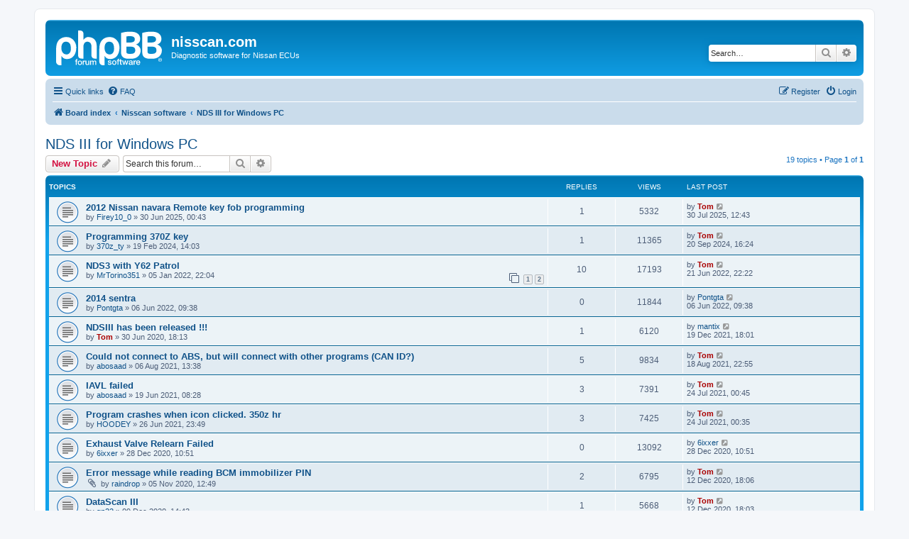

--- FILE ---
content_type: text/html; charset=UTF-8
request_url: https://nisscan.com/phpBB3/viewforum.php?f=14&sid=4f61cf3e63b1256a4be04a0642e470ec
body_size: 9806
content:
<!DOCTYPE html>
<html dir="ltr" lang="en-gb">
<head>
<meta charset="utf-8" />
<meta http-equiv="X-UA-Compatible" content="IE=edge">
<meta name="viewport" content="width=device-width, initial-scale=1" />

<title>NDS III for Windows PC - nisscan.com</title>


	<link rel="canonical" href="https://nisscan.com/phpBB3/viewforum.php?f=14">

<!--
	phpBB style name: prosilver
	Based on style:   prosilver (this is the default phpBB3 style)
	Original author:  Tom Beddard ( http://www.subBlue.com/ )
	Modified by:
-->

<link href="./assets/css/font-awesome.min.css?assets_version=20" rel="stylesheet">
<link href="./styles/prosilver/theme/stylesheet.css?assets_version=20" rel="stylesheet">
<link href="./styles/prosilver/theme/en/stylesheet.css?assets_version=20" rel="stylesheet">




<!--[if lte IE 9]>
	<link href="./styles/prosilver/theme/tweaks.css?assets_version=20" rel="stylesheet">
<![endif]-->





</head>
<body id="phpbb" class="nojs notouch section-viewforum ltr ">


<div id="wrap" class="wrap">
	<a id="top" class="top-anchor" accesskey="t"></a>
	<div id="page-header">
		<div class="headerbar" role="banner">
					<div class="inner">

			<div id="site-description" class="site-description">
		<a id="logo" class="logo" href="./index.php?sid=d222241ab311d2168ce50154ff93f15b" title="Board index">
					<span class="site_logo"></span>
				</a>
				<h1>nisscan.com</h1>
				<p>Diagnostic software for Nissan ECUs</p>
				<p class="skiplink"><a href="#start_here">Skip to content</a></p>
			</div>

									<div id="search-box" class="search-box search-header" role="search">
				<form action="./search.php?sid=d222241ab311d2168ce50154ff93f15b" method="get" id="search">
				<fieldset>
					<input name="keywords" id="keywords" type="search" maxlength="128" title="Search for keywords" class="inputbox search tiny" size="20" value="" placeholder="Search…" />
					<button class="button button-search" type="submit" title="Search">
						<i class="icon fa-search fa-fw" aria-hidden="true"></i><span class="sr-only">Search</span>
					</button>
					<a href="./search.php?sid=d222241ab311d2168ce50154ff93f15b" class="button button-search-end" title="Advanced search">
						<i class="icon fa-cog fa-fw" aria-hidden="true"></i><span class="sr-only">Advanced search</span>
					</a>
					<input type="hidden" name="sid" value="d222241ab311d2168ce50154ff93f15b" />

				</fieldset>
				</form>
			</div>
						
			</div>
					</div>
				<div class="navbar" role="navigation">
	<div class="inner">

	<ul id="nav-main" class="nav-main linklist" role="menubar">

		<li id="quick-links" class="quick-links dropdown-container responsive-menu" data-skip-responsive="true">
			<a href="#" class="dropdown-trigger">
				<i class="icon fa-bars fa-fw" aria-hidden="true"></i><span>Quick links</span>
			</a>
			<div class="dropdown">
				<div class="pointer"><div class="pointer-inner"></div></div>
				<ul class="dropdown-contents" role="menu">
					
											<li class="separator"></li>
																									<li>
								<a href="./search.php?search_id=unanswered&amp;sid=d222241ab311d2168ce50154ff93f15b" role="menuitem">
									<i class="icon fa-file-o fa-fw icon-gray" aria-hidden="true"></i><span>Unanswered topics</span>
								</a>
							</li>
							<li>
								<a href="./search.php?search_id=active_topics&amp;sid=d222241ab311d2168ce50154ff93f15b" role="menuitem">
									<i class="icon fa-file-o fa-fw icon-blue" aria-hidden="true"></i><span>Active topics</span>
								</a>
							</li>
							<li class="separator"></li>
							<li>
								<a href="./search.php?sid=d222241ab311d2168ce50154ff93f15b" role="menuitem">
									<i class="icon fa-search fa-fw" aria-hidden="true"></i><span>Search</span>
								</a>
							</li>
					
										<li class="separator"></li>

									</ul>
			</div>
		</li>

				<li data-skip-responsive="true">
			<a href="/phpBB3/app.php/help/faq?sid=d222241ab311d2168ce50154ff93f15b" rel="help" title="Frequently Asked Questions" role="menuitem">
				<i class="icon fa-question-circle fa-fw" aria-hidden="true"></i><span>FAQ</span>
			</a>
		</li>
						
			<li class="rightside"  data-skip-responsive="true">
			<a href="./ucp.php?mode=login&amp;redirect=viewforum.php%3Ff%3D14&amp;sid=d222241ab311d2168ce50154ff93f15b" title="Login" accesskey="x" role="menuitem">
				<i class="icon fa-power-off fa-fw" aria-hidden="true"></i><span>Login</span>
			</a>
		</li>
					<li class="rightside" data-skip-responsive="true">
				<a href="./ucp.php?mode=register&amp;sid=d222241ab311d2168ce50154ff93f15b" role="menuitem">
					<i class="icon fa-pencil-square-o  fa-fw" aria-hidden="true"></i><span>Register</span>
				</a>
			</li>
						</ul>

	<ul id="nav-breadcrumbs" class="nav-breadcrumbs linklist navlinks" role="menubar">
				
		
		<li class="breadcrumbs" itemscope itemtype="https://schema.org/BreadcrumbList">

			
							<span class="crumb" itemtype="https://schema.org/ListItem" itemprop="itemListElement" itemscope><a itemprop="item" href="./index.php?sid=d222241ab311d2168ce50154ff93f15b" accesskey="h" data-navbar-reference="index"><i class="icon fa-home fa-fw"></i><span itemprop="name">Board index</span></a><meta itemprop="position" content="1" /></span>

											
								<span class="crumb" itemtype="https://schema.org/ListItem" itemprop="itemListElement" itemscope data-forum-id="1"><a itemprop="item" href="./viewforum.php?f=1&amp;sid=d222241ab311d2168ce50154ff93f15b"><span itemprop="name">Nisscan software</span></a><meta itemprop="position" content="2" /></span>
															
								<span class="crumb" itemtype="https://schema.org/ListItem" itemprop="itemListElement" itemscope data-forum-id="14"><a itemprop="item" href="./viewforum.php?f=14&amp;sid=d222241ab311d2168ce50154ff93f15b"><span itemprop="name">NDS III for Windows PC</span></a><meta itemprop="position" content="3" /></span>
							
					</li>

		
					<li class="rightside responsive-search">
				<a href="./search.php?sid=d222241ab311d2168ce50154ff93f15b" title="View the advanced search options" role="menuitem">
					<i class="icon fa-search fa-fw" aria-hidden="true"></i><span class="sr-only">Search</span>
				</a>
			</li>
			</ul>

	</div>
</div>
	</div>

	
	<a id="start_here" class="anchor"></a>
	<div id="page-body" class="page-body" role="main">
		
		<h2 class="forum-title"><a href="./viewforum.php?f=14&amp;sid=d222241ab311d2168ce50154ff93f15b">NDS III for Windows PC</a></h2>
<div>
	<!-- NOTE: remove the style="display: none" when you want to have the forum description on the forum body -->
	<div style="display: none !important;">Discussions related to NDS III Windows PC software.<br /></div>	</div>



	<div class="action-bar bar-top">

				
		<a href="./posting.php?mode=post&amp;f=14&amp;sid=d222241ab311d2168ce50154ff93f15b" class="button" title="Post a new topic">
							<span>New Topic</span> <i class="icon fa-pencil fa-fw" aria-hidden="true"></i>
					</a>
				
			<div class="search-box" role="search">
			<form method="get" id="forum-search" action="./search.php?sid=d222241ab311d2168ce50154ff93f15b">
			<fieldset>
				<input class="inputbox search tiny" type="search" name="keywords" id="search_keywords" size="20" placeholder="Search this forum…" />
				<button class="button button-search" type="submit" title="Search">
					<i class="icon fa-search fa-fw" aria-hidden="true"></i><span class="sr-only">Search</span>
				</button>
				<a href="./search.php?fid%5B%5D=14&amp;sid=d222241ab311d2168ce50154ff93f15b" class="button button-search-end" title="Advanced search">
					<i class="icon fa-cog fa-fw" aria-hidden="true"></i><span class="sr-only">Advanced search</span>
				</a>
				<input type="hidden" name="fid[0]" value="14" />
<input type="hidden" name="sid" value="d222241ab311d2168ce50154ff93f15b" />

			</fieldset>
			</form>
		</div>
	
	<div class="pagination">
				19 topics
					&bull; Page <strong>1</strong> of <strong>1</strong>
			</div>

	</div>




	
			<div class="forumbg">
		<div class="inner">
		<ul class="topiclist">
			<li class="header">
				<dl class="row-item">
					<dt><div class="list-inner">Topics</div></dt>
					<dd class="posts">Replies</dd>
					<dd class="views">Views</dd>
					<dd class="lastpost"><span>Last post</span></dd>
				</dl>
			</li>
		</ul>
		<ul class="topiclist topics">
	
				<li class="row bg1">
						<dl class="row-item topic_read">
				<dt title="No unread posts">
										<div class="list-inner">
																		<a href="./viewtopic.php?t=954&amp;sid=d222241ab311d2168ce50154ff93f15b" class="topictitle">2012 Nissan navara Remote key fob programming</a>																								<br />
						
												<div class="responsive-show" style="display: none;">
							Last post by <a href="./memberlist.php?mode=viewprofile&amp;u=2&amp;sid=d222241ab311d2168ce50154ff93f15b" style="color: #AA0000;" class="username-coloured">Tom</a> &laquo; <a href="./viewtopic.php?p=2894&amp;sid=d222241ab311d2168ce50154ff93f15b#p2894" title="Go to last post"><time datetime="2025-07-30T01:43:40+00:00">30 Jul 2025, 12:43</time></a>
													</div>
														<span class="responsive-show left-box" style="display: none;">Replies: <strong>1</strong></span>
													
						<div class="topic-poster responsive-hide left-box">
																												by <a href="./memberlist.php?mode=viewprofile&amp;u=5675&amp;sid=d222241ab311d2168ce50154ff93f15b" class="username">Firey10_0</a> &raquo; <time datetime="2025-06-29T13:43:55+00:00">30 Jun 2025, 00:43</time>
																				</div>

						
											</div>
				</dt>
				<dd class="posts">1 <dfn>Replies</dfn></dd>
				<dd class="views">5332 <dfn>Views</dfn></dd>
				<dd class="lastpost">
					<span><dfn>Last post </dfn>by <a href="./memberlist.php?mode=viewprofile&amp;u=2&amp;sid=d222241ab311d2168ce50154ff93f15b" style="color: #AA0000;" class="username-coloured">Tom</a>													<a href="./viewtopic.php?p=2894&amp;sid=d222241ab311d2168ce50154ff93f15b#p2894" title="Go to last post">
								<i class="icon fa-external-link-square fa-fw icon-lightgray icon-md" aria-hidden="true"></i><span class="sr-only"></span>
							</a>
												<br /><time datetime="2025-07-30T01:43:40+00:00">30 Jul 2025, 12:43</time>
					</span>
				</dd>
			</dl>
					</li>
		
	

	
	
				<li class="row bg2">
						<dl class="row-item topic_read">
				<dt title="No unread posts">
										<div class="list-inner">
																		<a href="./viewtopic.php?t=949&amp;sid=d222241ab311d2168ce50154ff93f15b" class="topictitle">Programming 370Z key</a>																								<br />
						
												<div class="responsive-show" style="display: none;">
							Last post by <a href="./memberlist.php?mode=viewprofile&amp;u=2&amp;sid=d222241ab311d2168ce50154ff93f15b" style="color: #AA0000;" class="username-coloured">Tom</a> &laquo; <a href="./viewtopic.php?p=2887&amp;sid=d222241ab311d2168ce50154ff93f15b#p2887" title="Go to last post"><time datetime="2024-09-20T05:24:45+00:00">20 Sep 2024, 16:24</time></a>
													</div>
														<span class="responsive-show left-box" style="display: none;">Replies: <strong>1</strong></span>
													
						<div class="topic-poster responsive-hide left-box">
																												by <a href="./memberlist.php?mode=viewprofile&amp;u=2425&amp;sid=d222241ab311d2168ce50154ff93f15b" class="username">370z_ty</a> &raquo; <time datetime="2024-02-19T03:03:05+00:00">19 Feb 2024, 14:03</time>
																				</div>

						
											</div>
				</dt>
				<dd class="posts">1 <dfn>Replies</dfn></dd>
				<dd class="views">11365 <dfn>Views</dfn></dd>
				<dd class="lastpost">
					<span><dfn>Last post </dfn>by <a href="./memberlist.php?mode=viewprofile&amp;u=2&amp;sid=d222241ab311d2168ce50154ff93f15b" style="color: #AA0000;" class="username-coloured">Tom</a>													<a href="./viewtopic.php?p=2887&amp;sid=d222241ab311d2168ce50154ff93f15b#p2887" title="Go to last post">
								<i class="icon fa-external-link-square fa-fw icon-lightgray icon-md" aria-hidden="true"></i><span class="sr-only"></span>
							</a>
												<br /><time datetime="2024-09-20T05:24:45+00:00">20 Sep 2024, 16:24</time>
					</span>
				</dd>
			</dl>
					</li>
		
	

	
	
				<li class="row bg1">
						<dl class="row-item topic_read">
				<dt title="No unread posts">
										<div class="list-inner">
																		<a href="./viewtopic.php?t=923&amp;sid=d222241ab311d2168ce50154ff93f15b" class="topictitle">NDS3 with Y62 Patrol</a>																								<br />
						
												<div class="responsive-show" style="display: none;">
							Last post by <a href="./memberlist.php?mode=viewprofile&amp;u=2&amp;sid=d222241ab311d2168ce50154ff93f15b" style="color: #AA0000;" class="username-coloured">Tom</a> &laquo; <a href="./viewtopic.php?p=2849&amp;sid=d222241ab311d2168ce50154ff93f15b#p2849" title="Go to last post"><time datetime="2022-06-21T11:22:21+00:00">21 Jun 2022, 22:22</time></a>
													</div>
														<span class="responsive-show left-box" style="display: none;">Replies: <strong>10</strong></span>
													
						<div class="topic-poster responsive-hide left-box">
																												by <a href="./memberlist.php?mode=viewprofile&amp;u=145&amp;sid=d222241ab311d2168ce50154ff93f15b" class="username">MrTorino351</a> &raquo; <time datetime="2022-01-05T11:04:36+00:00">05 Jan 2022, 22:04</time>
																				</div>

												<div class="pagination">
							<span><i class="icon fa-clone fa-fw" aria-hidden="true"></i></span>
							<ul>
															<li><a class="button" href="./viewtopic.php?t=923&amp;sid=d222241ab311d2168ce50154ff93f15b">1</a></li>
																							<li><a class="button" href="./viewtopic.php?t=923&amp;sid=d222241ab311d2168ce50154ff93f15b&amp;start=10">2</a></li>
																																													</ul>
						</div>
						
											</div>
				</dt>
				<dd class="posts">10 <dfn>Replies</dfn></dd>
				<dd class="views">17193 <dfn>Views</dfn></dd>
				<dd class="lastpost">
					<span><dfn>Last post </dfn>by <a href="./memberlist.php?mode=viewprofile&amp;u=2&amp;sid=d222241ab311d2168ce50154ff93f15b" style="color: #AA0000;" class="username-coloured">Tom</a>													<a href="./viewtopic.php?p=2849&amp;sid=d222241ab311d2168ce50154ff93f15b#p2849" title="Go to last post">
								<i class="icon fa-external-link-square fa-fw icon-lightgray icon-md" aria-hidden="true"></i><span class="sr-only"></span>
							</a>
												<br /><time datetime="2022-06-21T11:22:21+00:00">21 Jun 2022, 22:22</time>
					</span>
				</dd>
			</dl>
					</li>
		
	

	
	
				<li class="row bg2">
						<dl class="row-item topic_read">
				<dt title="No unread posts">
										<div class="list-inner">
																		<a href="./viewtopic.php?t=934&amp;sid=d222241ab311d2168ce50154ff93f15b" class="topictitle">2014 sentra</a>																								<br />
						
												<div class="responsive-show" style="display: none;">
							Last post by <a href="./memberlist.php?mode=viewprofile&amp;u=1805&amp;sid=d222241ab311d2168ce50154ff93f15b" class="username">Pontgta</a> &laquo; <a href="./viewtopic.php?p=2848&amp;sid=d222241ab311d2168ce50154ff93f15b#p2848" title="Go to last post"><time datetime="2022-06-05T22:38:01+00:00">06 Jun 2022, 09:38</time></a>
													</div>
													
						<div class="topic-poster responsive-hide left-box">
																												by <a href="./memberlist.php?mode=viewprofile&amp;u=1805&amp;sid=d222241ab311d2168ce50154ff93f15b" class="username">Pontgta</a> &raquo; <time datetime="2022-06-05T22:38:01+00:00">06 Jun 2022, 09:38</time>
																				</div>

						
											</div>
				</dt>
				<dd class="posts">0 <dfn>Replies</dfn></dd>
				<dd class="views">11844 <dfn>Views</dfn></dd>
				<dd class="lastpost">
					<span><dfn>Last post </dfn>by <a href="./memberlist.php?mode=viewprofile&amp;u=1805&amp;sid=d222241ab311d2168ce50154ff93f15b" class="username">Pontgta</a>													<a href="./viewtopic.php?p=2848&amp;sid=d222241ab311d2168ce50154ff93f15b#p2848" title="Go to last post">
								<i class="icon fa-external-link-square fa-fw icon-lightgray icon-md" aria-hidden="true"></i><span class="sr-only"></span>
							</a>
												<br /><time datetime="2022-06-05T22:38:01+00:00">06 Jun 2022, 09:38</time>
					</span>
				</dd>
			</dl>
					</li>
		
	

	
	
				<li class="row bg1">
						<dl class="row-item topic_read">
				<dt title="No unread posts">
										<div class="list-inner">
																		<a href="./viewtopic.php?t=867&amp;sid=d222241ab311d2168ce50154ff93f15b" class="topictitle">NDSIII has been released !!!</a>																								<br />
						
												<div class="responsive-show" style="display: none;">
							Last post by <a href="./memberlist.php?mode=viewprofile&amp;u=616&amp;sid=d222241ab311d2168ce50154ff93f15b" class="username">mantix</a> &laquo; <a href="./viewtopic.php?p=2780&amp;sid=d222241ab311d2168ce50154ff93f15b#p2780" title="Go to last post"><time datetime="2021-12-19T07:01:47+00:00">19 Dec 2021, 18:01</time></a>
													</div>
														<span class="responsive-show left-box" style="display: none;">Replies: <strong>1</strong></span>
													
						<div class="topic-poster responsive-hide left-box">
																												by <a href="./memberlist.php?mode=viewprofile&amp;u=2&amp;sid=d222241ab311d2168ce50154ff93f15b" style="color: #AA0000;" class="username-coloured">Tom</a> &raquo; <time datetime="2020-06-30T07:13:29+00:00">30 Jun 2020, 18:13</time>
																				</div>

						
											</div>
				</dt>
				<dd class="posts">1 <dfn>Replies</dfn></dd>
				<dd class="views">6120 <dfn>Views</dfn></dd>
				<dd class="lastpost">
					<span><dfn>Last post </dfn>by <a href="./memberlist.php?mode=viewprofile&amp;u=616&amp;sid=d222241ab311d2168ce50154ff93f15b" class="username">mantix</a>													<a href="./viewtopic.php?p=2780&amp;sid=d222241ab311d2168ce50154ff93f15b#p2780" title="Go to last post">
								<i class="icon fa-external-link-square fa-fw icon-lightgray icon-md" aria-hidden="true"></i><span class="sr-only"></span>
							</a>
												<br /><time datetime="2021-12-19T07:01:47+00:00">19 Dec 2021, 18:01</time>
					</span>
				</dd>
			</dl>
					</li>
		
	

	
	
				<li class="row bg2">
						<dl class="row-item topic_read">
				<dt title="No unread posts">
										<div class="list-inner">
																		<a href="./viewtopic.php?t=913&amp;sid=d222241ab311d2168ce50154ff93f15b" class="topictitle">Could not connect to ABS, but will connect with other programs (CAN ID?)</a>																								<br />
						
												<div class="responsive-show" style="display: none;">
							Last post by <a href="./memberlist.php?mode=viewprofile&amp;u=2&amp;sid=d222241ab311d2168ce50154ff93f15b" style="color: #AA0000;" class="username-coloured">Tom</a> &laquo; <a href="./viewtopic.php?p=2760&amp;sid=d222241ab311d2168ce50154ff93f15b#p2760" title="Go to last post"><time datetime="2021-08-18T11:55:44+00:00">18 Aug 2021, 22:55</time></a>
													</div>
														<span class="responsive-show left-box" style="display: none;">Replies: <strong>5</strong></span>
													
						<div class="topic-poster responsive-hide left-box">
																												by <a href="./memberlist.php?mode=viewprofile&amp;u=1818&amp;sid=d222241ab311d2168ce50154ff93f15b" class="username">abosaad</a> &raquo; <time datetime="2021-08-06T02:38:43+00:00">06 Aug 2021, 13:38</time>
																				</div>

						
											</div>
				</dt>
				<dd class="posts">5 <dfn>Replies</dfn></dd>
				<dd class="views">9834 <dfn>Views</dfn></dd>
				<dd class="lastpost">
					<span><dfn>Last post </dfn>by <a href="./memberlist.php?mode=viewprofile&amp;u=2&amp;sid=d222241ab311d2168ce50154ff93f15b" style="color: #AA0000;" class="username-coloured">Tom</a>													<a href="./viewtopic.php?p=2760&amp;sid=d222241ab311d2168ce50154ff93f15b#p2760" title="Go to last post">
								<i class="icon fa-external-link-square fa-fw icon-lightgray icon-md" aria-hidden="true"></i><span class="sr-only"></span>
							</a>
												<br /><time datetime="2021-08-18T11:55:44+00:00">18 Aug 2021, 22:55</time>
					</span>
				</dd>
			</dl>
					</li>
		
	

	
	
				<li class="row bg1">
						<dl class="row-item topic_read">
				<dt title="No unread posts">
										<div class="list-inner">
																		<a href="./viewtopic.php?t=907&amp;sid=d222241ab311d2168ce50154ff93f15b" class="topictitle">IAVL failed</a>																								<br />
						
												<div class="responsive-show" style="display: none;">
							Last post by <a href="./memberlist.php?mode=viewprofile&amp;u=2&amp;sid=d222241ab311d2168ce50154ff93f15b" style="color: #AA0000;" class="username-coloured">Tom</a> &laquo; <a href="./viewtopic.php?p=2748&amp;sid=d222241ab311d2168ce50154ff93f15b#p2748" title="Go to last post"><time datetime="2021-07-23T13:45:54+00:00">24 Jul 2021, 00:45</time></a>
													</div>
														<span class="responsive-show left-box" style="display: none;">Replies: <strong>3</strong></span>
													
						<div class="topic-poster responsive-hide left-box">
																												by <a href="./memberlist.php?mode=viewprofile&amp;u=1818&amp;sid=d222241ab311d2168ce50154ff93f15b" class="username">abosaad</a> &raquo; <time datetime="2021-06-18T21:28:01+00:00">19 Jun 2021, 08:28</time>
																				</div>

						
											</div>
				</dt>
				<dd class="posts">3 <dfn>Replies</dfn></dd>
				<dd class="views">7391 <dfn>Views</dfn></dd>
				<dd class="lastpost">
					<span><dfn>Last post </dfn>by <a href="./memberlist.php?mode=viewprofile&amp;u=2&amp;sid=d222241ab311d2168ce50154ff93f15b" style="color: #AA0000;" class="username-coloured">Tom</a>													<a href="./viewtopic.php?p=2748&amp;sid=d222241ab311d2168ce50154ff93f15b#p2748" title="Go to last post">
								<i class="icon fa-external-link-square fa-fw icon-lightgray icon-md" aria-hidden="true"></i><span class="sr-only"></span>
							</a>
												<br /><time datetime="2021-07-23T13:45:54+00:00">24 Jul 2021, 00:45</time>
					</span>
				</dd>
			</dl>
					</li>
		
	

	
	
				<li class="row bg2">
						<dl class="row-item topic_read">
				<dt title="No unread posts">
										<div class="list-inner">
																		<a href="./viewtopic.php?t=910&amp;sid=d222241ab311d2168ce50154ff93f15b" class="topictitle">Program crashes when icon clicked. 350z hr</a>																								<br />
						
												<div class="responsive-show" style="display: none;">
							Last post by <a href="./memberlist.php?mode=viewprofile&amp;u=2&amp;sid=d222241ab311d2168ce50154ff93f15b" style="color: #AA0000;" class="username-coloured">Tom</a> &laquo; <a href="./viewtopic.php?p=2747&amp;sid=d222241ab311d2168ce50154ff93f15b#p2747" title="Go to last post"><time datetime="2021-07-23T13:35:10+00:00">24 Jul 2021, 00:35</time></a>
													</div>
														<span class="responsive-show left-box" style="display: none;">Replies: <strong>3</strong></span>
													
						<div class="topic-poster responsive-hide left-box">
																												by <a href="./memberlist.php?mode=viewprofile&amp;u=1798&amp;sid=d222241ab311d2168ce50154ff93f15b" class="username">HOODEY</a> &raquo; <time datetime="2021-06-26T12:49:40+00:00">26 Jun 2021, 23:49</time>
																				</div>

						
											</div>
				</dt>
				<dd class="posts">3 <dfn>Replies</dfn></dd>
				<dd class="views">7425 <dfn>Views</dfn></dd>
				<dd class="lastpost">
					<span><dfn>Last post </dfn>by <a href="./memberlist.php?mode=viewprofile&amp;u=2&amp;sid=d222241ab311d2168ce50154ff93f15b" style="color: #AA0000;" class="username-coloured">Tom</a>													<a href="./viewtopic.php?p=2747&amp;sid=d222241ab311d2168ce50154ff93f15b#p2747" title="Go to last post">
								<i class="icon fa-external-link-square fa-fw icon-lightgray icon-md" aria-hidden="true"></i><span class="sr-only"></span>
							</a>
												<br /><time datetime="2021-07-23T13:35:10+00:00">24 Jul 2021, 00:35</time>
					</span>
				</dd>
			</dl>
					</li>
		
	

	
	
				<li class="row bg1">
						<dl class="row-item topic_read">
				<dt title="No unread posts">
										<div class="list-inner">
																		<a href="./viewtopic.php?t=890&amp;sid=d222241ab311d2168ce50154ff93f15b" class="topictitle">Exhaust Valve Relearn Failed</a>																								<br />
						
												<div class="responsive-show" style="display: none;">
							Last post by <a href="./memberlist.php?mode=viewprofile&amp;u=1527&amp;sid=d222241ab311d2168ce50154ff93f15b" class="username">6ixxer</a> &laquo; <a href="./viewtopic.php?p=2679&amp;sid=d222241ab311d2168ce50154ff93f15b#p2679" title="Go to last post"><time datetime="2020-12-27T23:51:04+00:00">28 Dec 2020, 10:51</time></a>
													</div>
													
						<div class="topic-poster responsive-hide left-box">
																												by <a href="./memberlist.php?mode=viewprofile&amp;u=1527&amp;sid=d222241ab311d2168ce50154ff93f15b" class="username">6ixxer</a> &raquo; <time datetime="2020-12-27T23:51:04+00:00">28 Dec 2020, 10:51</time>
																				</div>

						
											</div>
				</dt>
				<dd class="posts">0 <dfn>Replies</dfn></dd>
				<dd class="views">13092 <dfn>Views</dfn></dd>
				<dd class="lastpost">
					<span><dfn>Last post </dfn>by <a href="./memberlist.php?mode=viewprofile&amp;u=1527&amp;sid=d222241ab311d2168ce50154ff93f15b" class="username">6ixxer</a>													<a href="./viewtopic.php?p=2679&amp;sid=d222241ab311d2168ce50154ff93f15b#p2679" title="Go to last post">
								<i class="icon fa-external-link-square fa-fw icon-lightgray icon-md" aria-hidden="true"></i><span class="sr-only"></span>
							</a>
												<br /><time datetime="2020-12-27T23:51:04+00:00">28 Dec 2020, 10:51</time>
					</span>
				</dd>
			</dl>
					</li>
		
	

	
	
				<li class="row bg2">
						<dl class="row-item topic_read">
				<dt title="No unread posts">
										<div class="list-inner">
																		<a href="./viewtopic.php?t=882&amp;sid=d222241ab311d2168ce50154ff93f15b" class="topictitle">Error message while reading BCM immobilizer PIN</a>																								<br />
						
												<div class="responsive-show" style="display: none;">
							Last post by <a href="./memberlist.php?mode=viewprofile&amp;u=2&amp;sid=d222241ab311d2168ce50154ff93f15b" style="color: #AA0000;" class="username-coloured">Tom</a> &laquo; <a href="./viewtopic.php?p=2671&amp;sid=d222241ab311d2168ce50154ff93f15b#p2671" title="Go to last post"><time datetime="2020-12-12T07:06:28+00:00">12 Dec 2020, 18:06</time></a>
													</div>
														<span class="responsive-show left-box" style="display: none;">Replies: <strong>2</strong></span>
													
						<div class="topic-poster responsive-hide left-box">
														<i class="icon fa-paperclip fa-fw" aria-hidden="true"></i>														by <a href="./memberlist.php?mode=viewprofile&amp;u=1648&amp;sid=d222241ab311d2168ce50154ff93f15b" class="username">raindrop</a> &raquo; <time datetime="2020-11-05T01:49:32+00:00">05 Nov 2020, 12:49</time>
																				</div>

						
											</div>
				</dt>
				<dd class="posts">2 <dfn>Replies</dfn></dd>
				<dd class="views">6795 <dfn>Views</dfn></dd>
				<dd class="lastpost">
					<span><dfn>Last post </dfn>by <a href="./memberlist.php?mode=viewprofile&amp;u=2&amp;sid=d222241ab311d2168ce50154ff93f15b" style="color: #AA0000;" class="username-coloured">Tom</a>													<a href="./viewtopic.php?p=2671&amp;sid=d222241ab311d2168ce50154ff93f15b#p2671" title="Go to last post">
								<i class="icon fa-external-link-square fa-fw icon-lightgray icon-md" aria-hidden="true"></i><span class="sr-only"></span>
							</a>
												<br /><time datetime="2020-12-12T07:06:28+00:00">12 Dec 2020, 18:06</time>
					</span>
				</dd>
			</dl>
					</li>
		
	

	
	
				<li class="row bg1">
						<dl class="row-item topic_read">
				<dt title="No unread posts">
										<div class="list-inner">
																		<a href="./viewtopic.php?t=888&amp;sid=d222241ab311d2168ce50154ff93f15b" class="topictitle">DataScan III</a>																								<br />
						
												<div class="responsive-show" style="display: none;">
							Last post by <a href="./memberlist.php?mode=viewprofile&amp;u=2&amp;sid=d222241ab311d2168ce50154ff93f15b" style="color: #AA0000;" class="username-coloured">Tom</a> &laquo; <a href="./viewtopic.php?p=2670&amp;sid=d222241ab311d2168ce50154ff93f15b#p2670" title="Go to last post"><time datetime="2020-12-12T07:03:51+00:00">12 Dec 2020, 18:03</time></a>
													</div>
														<span class="responsive-show left-box" style="display: none;">Replies: <strong>1</strong></span>
													
						<div class="topic-poster responsive-hide left-box">
																												by <a href="./memberlist.php?mode=viewprofile&amp;u=1658&amp;sid=d222241ab311d2168ce50154ff93f15b" class="username">gn22</a> &raquo; <time datetime="2020-12-09T03:43:40+00:00">09 Dec 2020, 14:43</time>
																				</div>

						
											</div>
				</dt>
				<dd class="posts">1 <dfn>Replies</dfn></dd>
				<dd class="views">5668 <dfn>Views</dfn></dd>
				<dd class="lastpost">
					<span><dfn>Last post </dfn>by <a href="./memberlist.php?mode=viewprofile&amp;u=2&amp;sid=d222241ab311d2168ce50154ff93f15b" style="color: #AA0000;" class="username-coloured">Tom</a>													<a href="./viewtopic.php?p=2670&amp;sid=d222241ab311d2168ce50154ff93f15b#p2670" title="Go to last post">
								<i class="icon fa-external-link-square fa-fw icon-lightgray icon-md" aria-hidden="true"></i><span class="sr-only"></span>
							</a>
												<br /><time datetime="2020-12-12T07:03:51+00:00">12 Dec 2020, 18:03</time>
					</span>
				</dd>
			</dl>
					</li>
		
	

	
	
				<li class="row bg2">
						<dl class="row-item topic_read">
				<dt title="No unread posts">
										<div class="list-inner">
																		<a href="./viewtopic.php?t=886&amp;sid=d222241ab311d2168ce50154ff93f15b" class="topictitle">Canister Vent Control Valve</a>																								<br />
						
												<div class="responsive-show" style="display: none;">
							Last post by <a href="./memberlist.php?mode=viewprofile&amp;u=1658&amp;sid=d222241ab311d2168ce50154ff93f15b" class="username">gn22</a> &laquo; <a href="./viewtopic.php?p=2666&amp;sid=d222241ab311d2168ce50154ff93f15b#p2666" title="Go to last post"><time datetime="2020-11-23T19:46:27+00:00">24 Nov 2020, 06:46</time></a>
													</div>
													
						<div class="topic-poster responsive-hide left-box">
																												by <a href="./memberlist.php?mode=viewprofile&amp;u=1658&amp;sid=d222241ab311d2168ce50154ff93f15b" class="username">gn22</a> &raquo; <time datetime="2020-11-23T19:46:27+00:00">24 Nov 2020, 06:46</time>
																				</div>

						
											</div>
				</dt>
				<dd class="posts">0 <dfn>Replies</dfn></dd>
				<dd class="views">12625 <dfn>Views</dfn></dd>
				<dd class="lastpost">
					<span><dfn>Last post </dfn>by <a href="./memberlist.php?mode=viewprofile&amp;u=1658&amp;sid=d222241ab311d2168ce50154ff93f15b" class="username">gn22</a>													<a href="./viewtopic.php?p=2666&amp;sid=d222241ab311d2168ce50154ff93f15b#p2666" title="Go to last post">
								<i class="icon fa-external-link-square fa-fw icon-lightgray icon-md" aria-hidden="true"></i><span class="sr-only"></span>
							</a>
												<br /><time datetime="2020-11-23T19:46:27+00:00">24 Nov 2020, 06:46</time>
					</span>
				</dd>
			</dl>
					</li>
		
	

	
	
				<li class="row bg1">
						<dl class="row-item topic_read">
				<dt title="No unread posts">
										<div class="list-inner">
																		<a href="./viewtopic.php?t=883&amp;sid=d222241ab311d2168ce50154ff93f15b" class="topictitle">Common Rail ZD30 EGR and Throttle valve relearn</a>																								<br />
						
												<div class="responsive-show" style="display: none;">
							Last post by <a href="./memberlist.php?mode=viewprofile&amp;u=1549&amp;sid=d222241ab311d2168ce50154ff93f15b" class="username">CarlM</a> &laquo; <a href="./viewtopic.php?p=2662&amp;sid=d222241ab311d2168ce50154ff93f15b#p2662" title="Go to last post"><time datetime="2020-11-18T11:51:39+00:00">18 Nov 2020, 22:51</time></a>
													</div>
													
						<div class="topic-poster responsive-hide left-box">
																												by <a href="./memberlist.php?mode=viewprofile&amp;u=1549&amp;sid=d222241ab311d2168ce50154ff93f15b" class="username">CarlM</a> &raquo; <time datetime="2020-11-18T11:51:39+00:00">18 Nov 2020, 22:51</time>
																				</div>

						
											</div>
				</dt>
				<dd class="posts">0 <dfn>Replies</dfn></dd>
				<dd class="views">13246 <dfn>Views</dfn></dd>
				<dd class="lastpost">
					<span><dfn>Last post </dfn>by <a href="./memberlist.php?mode=viewprofile&amp;u=1549&amp;sid=d222241ab311d2168ce50154ff93f15b" class="username">CarlM</a>													<a href="./viewtopic.php?p=2662&amp;sid=d222241ab311d2168ce50154ff93f15b#p2662" title="Go to last post">
								<i class="icon fa-external-link-square fa-fw icon-lightgray icon-md" aria-hidden="true"></i><span class="sr-only"></span>
							</a>
												<br /><time datetime="2020-11-18T11:51:39+00:00">18 Nov 2020, 22:51</time>
					</span>
				</dd>
			</dl>
					</li>
		
	

	
	
				<li class="row bg2">
						<dl class="row-item topic_read">
				<dt title="No unread posts">
										<div class="list-inner">
																		<a href="./viewtopic.php?t=873&amp;sid=d222241ab311d2168ce50154ff93f15b" class="topictitle">NDSIII update released</a>																								<br />
						
												<div class="responsive-show" style="display: none;">
							Last post by <a href="./memberlist.php?mode=viewprofile&amp;u=2&amp;sid=d222241ab311d2168ce50154ff93f15b" style="color: #AA0000;" class="username-coloured">Tom</a> &laquo; <a href="./viewtopic.php?p=2658&amp;sid=d222241ab311d2168ce50154ff93f15b#p2658" title="Go to last post"><time datetime="2020-11-04T12:35:20+00:00">04 Nov 2020, 23:35</time></a>
													</div>
														<span class="responsive-show left-box" style="display: none;">Replies: <strong>2</strong></span>
													
						<div class="topic-poster responsive-hide left-box">
														<i class="icon fa-paperclip fa-fw" aria-hidden="true"></i>														by <a href="./memberlist.php?mode=viewprofile&amp;u=2&amp;sid=d222241ab311d2168ce50154ff93f15b" style="color: #AA0000;" class="username-coloured">Tom</a> &raquo; <time datetime="2020-08-03T10:18:58+00:00">03 Aug 2020, 21:18</time>
																				</div>

						
											</div>
				</dt>
				<dd class="posts">2 <dfn>Replies</dfn></dd>
				<dd class="views">7137 <dfn>Views</dfn></dd>
				<dd class="lastpost">
					<span><dfn>Last post </dfn>by <a href="./memberlist.php?mode=viewprofile&amp;u=2&amp;sid=d222241ab311d2168ce50154ff93f15b" style="color: #AA0000;" class="username-coloured">Tom</a>													<a href="./viewtopic.php?p=2658&amp;sid=d222241ab311d2168ce50154ff93f15b#p2658" title="Go to last post">
								<i class="icon fa-external-link-square fa-fw icon-lightgray icon-md" aria-hidden="true"></i><span class="sr-only"></span>
							</a>
												<br /><time datetime="2020-11-04T12:35:20+00:00">04 Nov 2020, 23:35</time>
					</span>
				</dd>
			</dl>
					</li>
		
	

	
	
				<li class="row bg1">
						<dl class="row-item topic_read">
				<dt title="No unread posts">
										<div class="list-inner">
																		<a href="./viewtopic.php?t=869&amp;sid=d222241ab311d2168ce50154ff93f15b" class="topictitle">VAG-K + CAN fails. Is there a Bluetooth alternative?</a>																								<br />
						
												<div class="responsive-show" style="display: none;">
							Last post by <a href="./memberlist.php?mode=viewprofile&amp;u=1614&amp;sid=d222241ab311d2168ce50154ff93f15b" class="username">GaryJ</a> &laquo; <a href="./viewtopic.php?p=2630&amp;sid=d222241ab311d2168ce50154ff93f15b#p2630" title="Go to last post"><time datetime="2020-08-03T00:59:10+00:00">03 Aug 2020, 11:59</time></a>
													</div>
														<span class="responsive-show left-box" style="display: none;">Replies: <strong>2</strong></span>
													
						<div class="topic-poster responsive-hide left-box">
																												by <a href="./memberlist.php?mode=viewprofile&amp;u=1614&amp;sid=d222241ab311d2168ce50154ff93f15b" class="username">GaryJ</a> &raquo; <time datetime="2020-07-01T23:58:43+00:00">02 Jul 2020, 10:58</time>
																				</div>

						
											</div>
				</dt>
				<dd class="posts">2 <dfn>Replies</dfn></dd>
				<dd class="views">8941 <dfn>Views</dfn></dd>
				<dd class="lastpost">
					<span><dfn>Last post </dfn>by <a href="./memberlist.php?mode=viewprofile&amp;u=1614&amp;sid=d222241ab311d2168ce50154ff93f15b" class="username">GaryJ</a>													<a href="./viewtopic.php?p=2630&amp;sid=d222241ab311d2168ce50154ff93f15b#p2630" title="Go to last post">
								<i class="icon fa-external-link-square fa-fw icon-lightgray icon-md" aria-hidden="true"></i><span class="sr-only"></span>
							</a>
												<br /><time datetime="2020-08-03T00:59:10+00:00">03 Aug 2020, 11:59</time>
					</span>
				</dd>
			</dl>
					</li>
		
	

	
	
				<li class="row bg2">
						<dl class="row-item topic_read">
				<dt title="No unread posts">
										<div class="list-inner">
																		<a href="./viewtopic.php?t=467&amp;sid=d222241ab311d2168ce50154ff93f15b" class="topictitle">Coming soon...</a>																								<br />
						
												<div class="responsive-show" style="display: none;">
							Last post by <a href="./memberlist.php?mode=viewprofile&amp;u=1605&amp;sid=d222241ab311d2168ce50154ff93f15b" class="username">Jotuka1</a> &laquo; <a href="./viewtopic.php?p=2619&amp;sid=d222241ab311d2168ce50154ff93f15b#p2619" title="Go to last post"><time datetime="2020-06-18T10:39:12+00:00">18 Jun 2020, 21:39</time></a>
													</div>
														<span class="responsive-show left-box" style="display: none;">Replies: <strong>6</strong></span>
													
						<div class="topic-poster responsive-hide left-box">
																												by <a href="./memberlist.php?mode=viewprofile&amp;u=2&amp;sid=d222241ab311d2168ce50154ff93f15b" style="color: #AA0000;" class="username-coloured">Tom</a> &raquo; <time datetime="2017-08-02T09:43:29+00:00">02 Aug 2017, 20:43</time>
																				</div>

						
											</div>
				</dt>
				<dd class="posts">6 <dfn>Replies</dfn></dd>
				<dd class="views">11016 <dfn>Views</dfn></dd>
				<dd class="lastpost">
					<span><dfn>Last post </dfn>by <a href="./memberlist.php?mode=viewprofile&amp;u=1605&amp;sid=d222241ab311d2168ce50154ff93f15b" class="username">Jotuka1</a>													<a href="./viewtopic.php?p=2619&amp;sid=d222241ab311d2168ce50154ff93f15b#p2619" title="Go to last post">
								<i class="icon fa-external-link-square fa-fw icon-lightgray icon-md" aria-hidden="true"></i><span class="sr-only"></span>
							</a>
												<br /><time datetime="2020-06-18T10:39:12+00:00">18 Jun 2020, 21:39</time>
					</span>
				</dd>
			</dl>
					</li>
		
	

	
	
				<li class="row bg1">
						<dl class="row-item topic_read">
				<dt title="No unread posts">
										<div class="list-inner">
																		<a href="./viewtopic.php?t=852&amp;sid=d222241ab311d2168ce50154ff93f15b" class="topictitle">Will the III software work with older vehicles?</a>																								<br />
						
												<div class="responsive-show" style="display: none;">
							Last post by <a href="./memberlist.php?mode=viewprofile&amp;u=1110&amp;sid=d222241ab311d2168ce50154ff93f15b" class="username">nicobruen</a> &laquo; <a href="./viewtopic.php?p=2587&amp;sid=d222241ab311d2168ce50154ff93f15b#p2587" title="Go to last post"><time datetime="2020-02-27T04:06:01+00:00">27 Feb 2020, 15:06</time></a>
													</div>
														<span class="responsive-show left-box" style="display: none;">Replies: <strong>2</strong></span>
													
						<div class="topic-poster responsive-hide left-box">
																												by <a href="./memberlist.php?mode=viewprofile&amp;u=1110&amp;sid=d222241ab311d2168ce50154ff93f15b" class="username">nicobruen</a> &raquo; <time datetime="2020-02-20T06:20:48+00:00">20 Feb 2020, 17:20</time>
																				</div>

						
											</div>
				</dt>
				<dd class="posts">2 <dfn>Replies</dfn></dd>
				<dd class="views">7744 <dfn>Views</dfn></dd>
				<dd class="lastpost">
					<span><dfn>Last post </dfn>by <a href="./memberlist.php?mode=viewprofile&amp;u=1110&amp;sid=d222241ab311d2168ce50154ff93f15b" class="username">nicobruen</a>													<a href="./viewtopic.php?p=2587&amp;sid=d222241ab311d2168ce50154ff93f15b#p2587" title="Go to last post">
								<i class="icon fa-external-link-square fa-fw icon-lightgray icon-md" aria-hidden="true"></i><span class="sr-only"></span>
							</a>
												<br /><time datetime="2020-02-27T04:06:01+00:00">27 Feb 2020, 15:06</time>
					</span>
				</dd>
			</dl>
					</li>
		
	

	
	
				<li class="row bg2">
						<dl class="row-item topic_read">
				<dt title="No unread posts">
										<div class="list-inner">
																		<a href="./viewtopic.php?t=846&amp;sid=d222241ab311d2168ce50154ff93f15b" class="topictitle">350z 06&gt; ?</a>																								<br />
						
												<div class="responsive-show" style="display: none;">
							Last post by <a href="./memberlist.php?mode=viewprofile&amp;u=2&amp;sid=d222241ab311d2168ce50154ff93f15b" style="color: #AA0000;" class="username-coloured">Tom</a> &laquo; <a href="./viewtopic.php?p=2579&amp;sid=d222241ab311d2168ce50154ff93f15b#p2579" title="Go to last post"><time datetime="2020-01-29T08:55:31+00:00">29 Jan 2020, 19:55</time></a>
													</div>
														<span class="responsive-show left-box" style="display: none;">Replies: <strong>3</strong></span>
													
						<div class="topic-poster responsive-hide left-box">
																												by <a href="./memberlist.php?mode=viewprofile&amp;u=276&amp;sid=d222241ab311d2168ce50154ff93f15b" class="username">cs2000</a> &raquo; <time datetime="2019-12-21T12:39:43+00:00">21 Dec 2019, 23:39</time>
																				</div>

						
											</div>
				</dt>
				<dd class="posts">3 <dfn>Replies</dfn></dd>
				<dd class="views">6991 <dfn>Views</dfn></dd>
				<dd class="lastpost">
					<span><dfn>Last post </dfn>by <a href="./memberlist.php?mode=viewprofile&amp;u=2&amp;sid=d222241ab311d2168ce50154ff93f15b" style="color: #AA0000;" class="username-coloured">Tom</a>													<a href="./viewtopic.php?p=2579&amp;sid=d222241ab311d2168ce50154ff93f15b#p2579" title="Go to last post">
								<i class="icon fa-external-link-square fa-fw icon-lightgray icon-md" aria-hidden="true"></i><span class="sr-only"></span>
							</a>
												<br /><time datetime="2020-01-29T08:55:31+00:00">29 Jan 2020, 19:55</time>
					</span>
				</dd>
			</dl>
					</li>
		
	

	
	
				<li class="row bg1">
						<dl class="row-item topic_read">
				<dt title="No unread posts">
										<div class="list-inner">
																		<a href="./viewtopic.php?t=478&amp;sid=d222241ab311d2168ce50154ff93f15b" class="topictitle">Base Timing Adjustment</a>																								<br />
						
												<div class="responsive-show" style="display: none;">
							Last post by <a href="./memberlist.php?mode=viewprofile&amp;u=2&amp;sid=d222241ab311d2168ce50154ff93f15b" style="color: #AA0000;" class="username-coloured">Tom</a> &laquo; <a href="./viewtopic.php?p=1858&amp;sid=d222241ab311d2168ce50154ff93f15b#p1858" title="Go to last post"><time datetime="2017-08-28T02:41:51+00:00">28 Aug 2017, 13:41</time></a>
													</div>
														<span class="responsive-show left-box" style="display: none;">Replies: <strong>1</strong></span>
													
						<div class="topic-poster responsive-hide left-box">
														<i class="icon fa-paperclip fa-fw" aria-hidden="true"></i>														by <a href="./memberlist.php?mode=viewprofile&amp;u=854&amp;sid=d222241ab311d2168ce50154ff93f15b" class="username">Balko</a> &raquo; <time datetime="2017-08-26T08:27:27+00:00">26 Aug 2017, 19:27</time>
																				</div>

						
											</div>
				</dt>
				<dd class="posts">1 <dfn>Replies</dfn></dd>
				<dd class="views">6814 <dfn>Views</dfn></dd>
				<dd class="lastpost">
					<span><dfn>Last post </dfn>by <a href="./memberlist.php?mode=viewprofile&amp;u=2&amp;sid=d222241ab311d2168ce50154ff93f15b" style="color: #AA0000;" class="username-coloured">Tom</a>													<a href="./viewtopic.php?p=1858&amp;sid=d222241ab311d2168ce50154ff93f15b#p1858" title="Go to last post">
								<i class="icon fa-external-link-square fa-fw icon-lightgray icon-md" aria-hidden="true"></i><span class="sr-only"></span>
							</a>
												<br /><time datetime="2017-08-28T02:41:51+00:00">28 Aug 2017, 13:41</time>
					</span>
				</dd>
			</dl>
					</li>
		
				</ul>
		</div>
	</div>
	

	<div class="action-bar bar-bottom">
					
			<a href="./posting.php?mode=post&amp;f=14&amp;sid=d222241ab311d2168ce50154ff93f15b" class="button" title="Post a new topic">
							<span>New Topic</span> <i class="icon fa-pencil fa-fw" aria-hidden="true"></i>
						</a>

					
					<form method="post" action="./viewforum.php?f=14&amp;sid=d222241ab311d2168ce50154ff93f15b">
			<div class="dropdown-container dropdown-container-left dropdown-button-control sort-tools">
	<span title="Display and sorting options" class="button button-secondary dropdown-trigger dropdown-select">
		<i class="icon fa-sort-amount-asc fa-fw" aria-hidden="true"></i>
		<span class="caret"><i class="icon fa-sort-down fa-fw" aria-hidden="true"></i></span>
	</span>
	<div class="dropdown hidden">
		<div class="pointer"><div class="pointer-inner"></div></div>
		<div class="dropdown-contents">
			<fieldset class="display-options">
							<label>Display: <select name="st" id="st"><option value="0" selected="selected">All Topics</option><option value="1">1 day</option><option value="7">7 days</option><option value="14">2 weeks</option><option value="30">1 month</option><option value="90">3 months</option><option value="180">6 months</option><option value="365">1 year</option></select></label>
								<label>Sort by: <select name="sk" id="sk"><option value="a">Author</option><option value="t" selected="selected">Post time</option><option value="r">Replies</option><option value="s">Subject</option><option value="v">Views</option></select></label>
				<label>Direction: <select name="sd" id="sd"><option value="a">Ascending</option><option value="d" selected="selected">Descending</option></select></label>
								<hr class="dashed" />
				<input type="submit" class="button2" name="sort" value="Go" />
						</fieldset>
		</div>
	</div>
</div>
			</form>
		
		<div class="pagination">
						19 topics
							 &bull; Page <strong>1</strong> of <strong>1</strong>
					</div>
	</div>


<div class="action-bar actions-jump">
		<p class="jumpbox-return">
		<a href="./index.php?sid=d222241ab311d2168ce50154ff93f15b" class="left-box arrow-left" accesskey="r">
			<i class="icon fa-angle-left fa-fw icon-black" aria-hidden="true"></i><span>Return to Board Index</span>
		</a>
	</p>
	
		<div class="jumpbox dropdown-container dropdown-container-right dropdown-up dropdown-left dropdown-button-control" id="jumpbox">
			<span title="Jump to" class="button button-secondary dropdown-trigger dropdown-select">
				<span>Jump to</span>
				<span class="caret"><i class="icon fa-sort-down fa-fw" aria-hidden="true"></i></span>
			</span>
		<div class="dropdown">
			<div class="pointer"><div class="pointer-inner"></div></div>
			<ul class="dropdown-contents">
																				<li><a href="./viewforum.php?f=1&amp;sid=d222241ab311d2168ce50154ff93f15b" class="jumpbox-cat-link"> <span> Nisscan software</span></a></li>
																<li><a href="./viewforum.php?f=3&amp;sid=d222241ab311d2168ce50154ff93f15b" class="jumpbox-sub-link"><span class="spacer"></span> <span>&#8627; &nbsp; NDS I for Windows PC</span></a></li>
																<li><a href="./viewforum.php?f=12&amp;sid=d222241ab311d2168ce50154ff93f15b" class="jumpbox-sub-link"><span class="spacer"></span> <span>&#8627; &nbsp; NDS I for Android</span></a></li>
																<li><a href="./viewforum.php?f=5&amp;sid=d222241ab311d2168ce50154ff93f15b" class="jumpbox-sub-link"><span class="spacer"></span> <span>&#8627; &nbsp; NDS II for Windows PC</span></a></li>
																<li><a href="./viewforum.php?f=11&amp;sid=d222241ab311d2168ce50154ff93f15b" class="jumpbox-sub-link"><span class="spacer"></span> <span>&#8627; &nbsp; NDS II for Android</span></a></li>
																<li><a href="./viewforum.php?f=14&amp;sid=d222241ab311d2168ce50154ff93f15b" class="jumpbox-sub-link"><span class="spacer"></span> <span>&#8627; &nbsp; NDS III for Windows PC</span></a></li>
																<li><a href="./viewforum.php?f=13&amp;sid=d222241ab311d2168ce50154ff93f15b" class="jumpbox-sub-link"><span class="spacer"></span> <span>&#8627; &nbsp; NDS III for Android</span></a></li>
																<li><a href="./viewforum.php?f=7&amp;sid=d222241ab311d2168ce50154ff93f15b" class="jumpbox-sub-link"><span class="spacer"></span> <span>&#8627; &nbsp; Suggestions</span></a></li>
																<li><a href="./viewforum.php?f=9&amp;sid=d222241ab311d2168ce50154ff93f15b" class="jumpbox-forum-link"> <span> Hardware</span></a></li>
																<li><a href="./viewforum.php?f=10&amp;sid=d222241ab311d2168ce50154ff93f15b" class="jumpbox-forum-link"> <span> ECU Tuning</span></a></li>
											</ul>
		</div>
	</div>

	</div>



	<div class="stat-block permissions">
		<h3>Forum permissions</h3>
		<p>You <strong>cannot</strong> post new topics in this forum<br />You <strong>cannot</strong> reply to topics in this forum<br />You <strong>cannot</strong> edit your posts in this forum<br />You <strong>cannot</strong> delete your posts in this forum<br />You <strong>cannot</strong> post attachments in this forum<br /></p>
	</div>

			</div>


<div id="page-footer" class="page-footer" role="contentinfo">
	<div class="navbar" role="navigation">
	<div class="inner">

	<ul id="nav-footer" class="nav-footer linklist" role="menubar">
		<li class="breadcrumbs">
									<span class="crumb"><a href="./index.php?sid=d222241ab311d2168ce50154ff93f15b" data-navbar-reference="index"><i class="icon fa-home fa-fw" aria-hidden="true"></i><span>Board index</span></a></span>					</li>
		
				<li class="rightside">All times are <span title="UTC+11">UTC+11:00</span></li>
							<li class="rightside">
				<a href="/phpBB3/app.php/user/delete_cookies?sid=d222241ab311d2168ce50154ff93f15b" data-ajax="true" data-refresh="true" role="menuitem">
					<i class="icon fa-trash fa-fw" aria-hidden="true"></i><span>Delete cookies</span>
				</a>
			</li>
														</ul>

	</div>
</div>

	<div class="copyright">
				<p class="footer-row">
			<span class="footer-copyright">Powered by <a href="https://www.phpbb.com/">phpBB</a>&reg; Forum Software &copy; phpBB Limited</span>
		</p>
						<p class="footer-row" role="menu">
			<a class="footer-link" href="./ucp.php?mode=privacy&amp;sid=d222241ab311d2168ce50154ff93f15b" title="Privacy" role="menuitem">
				<span class="footer-link-text">Privacy</span>
			</a>
			|
			<a class="footer-link" href="./ucp.php?mode=terms&amp;sid=d222241ab311d2168ce50154ff93f15b" title="Terms" role="menuitem">
				<span class="footer-link-text">Terms</span>
			</a>
		</p>
					</div>

	<div id="darkenwrapper" class="darkenwrapper" data-ajax-error-title="AJAX error" data-ajax-error-text="Something went wrong when processing your request." data-ajax-error-text-abort="User aborted request." data-ajax-error-text-timeout="Your request timed out; please try again." data-ajax-error-text-parsererror="Something went wrong with the request and the server returned an invalid reply.">
		<div id="darken" class="darken">&nbsp;</div>
	</div>

	<div id="phpbb_alert" class="phpbb_alert" data-l-err="Error" data-l-timeout-processing-req="Request timed out.">
		<a href="#" class="alert_close">
			<i class="icon fa-times-circle fa-fw" aria-hidden="true"></i>
		</a>
		<h3 class="alert_title">&nbsp;</h3><p class="alert_text"></p>
	</div>
	<div id="phpbb_confirm" class="phpbb_alert">
		<a href="#" class="alert_close">
			<i class="icon fa-times-circle fa-fw" aria-hidden="true"></i>
		</a>
		<div class="alert_text"></div>
	</div>
</div>

</div>

<div>
	<a id="bottom" class="anchor" accesskey="z"></a>
	</div>

<script src="./assets/javascript/jquery-3.7.1.min.js?assets_version=20"></script>
<script src="./assets/javascript/core.js?assets_version=20"></script>



<script src="./styles/prosilver/template/forum_fn.js?assets_version=20"></script>
<script src="./styles/prosilver/template/ajax.js?assets_version=20"></script>



</body>
</html>
